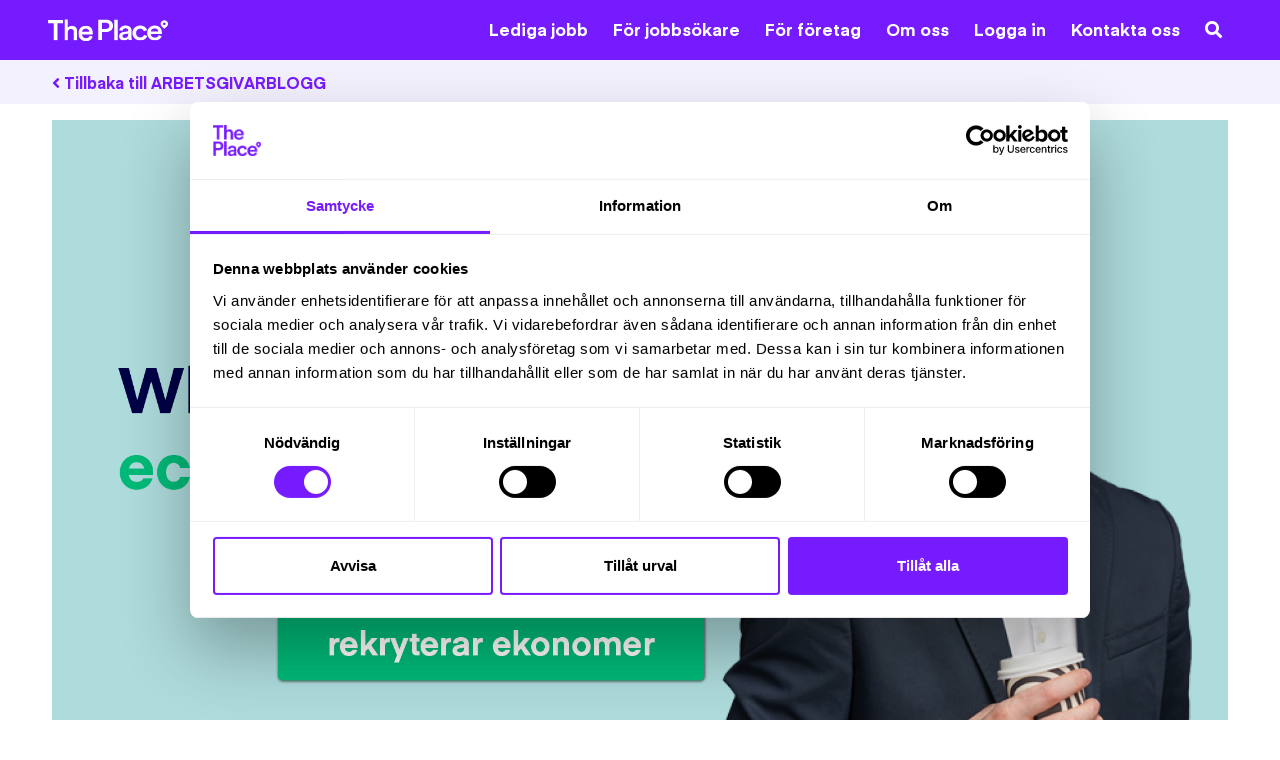

--- FILE ---
content_type: text/css
request_url: https://www.theplace.se/wp-content/themes/theplace/css/build/main.min.css
body_size: 5707
content:
/*!************************************************************************************************************!*\
  !*** css ./node_modules/css-loader/dist/cjs.js!./node_modules/sass-loader/dist/cjs.js!./css/src/main.scss ***!
  \************************************************************************************************************/
@font-face {
  font-family: "Eina01-Bold";
  src: url(../.././css/build/font/Eina01-Bold.woff2) format("woff2"), url(../.././css/build/font/Eina01-Bold.woff) format("woff"), url(../.././css/build/font/Eina01-Bold.ttf) format("ttf");
  font-style: normal;
  font-weight: 400;
  ascent-override: 90%;
}
@font-face {
  font-family: "Verveine";
  src: url(../.././css/build/font/Verveine-Regular.woff2) format("woff2"), url(../.././css/build/font/Verveine-Regular.woff) format("woff"), url(../.././css/build/font/Verveine-Regular.ttf) format("truetype");
  font-style: normal;
  font-weight: 400;
}
.block-page-hero {
  background-size: cover;
  background-repeat: no-repeat;
  background-position: center;
  padding: 8rem 0;
  display: block;
  position: relative;
  min-height: 60vh;
}
.block-page-hero h1 {
  position: relative;
  width: 100%;
  max-width: 1140px;
  margin: 0;
  padding-right: 22rem;
  font-size: 122px;
  line-height: 0.9;
  font-weight: 400;
  color: #ffebe8;
}
@media (max-width: 991px) {
  .block-page-hero h1 {
    font-size: 40px;
  }
}
.block-page-hero p {
  padding-right: 25rem;
  width: 100%;
  max-width: 1140px;
  margin: 3rem 0;
  position: relative;
  padding-left: 0;
  display: block;
  font-size: 2rem;
  line-height: 1.4;
  color: #fff;
}
@media (max-width: 991px) {
  .block-page-hero p {
    font-size: 1.1rem;
    padding: 0;
  }
}
.block-page-hero .button-extra {
  font-size: 30px;
  line-height: 1;
  padding: 0 0 0 80px;
  font-family: "Verveine";
  position: relative;
}
@media (max-width: 991px) {
  .block-page-hero .button-extra {
    padding: 25px 0 0 0;
    display: block;
    margin: 15px 0 0 0;
    font-size: 20px;
  }
}
.block-page-hero .button-extra:before {
  background-image: url(../.././css/build/img/arrow-left.svg);
  background-repeat: no-repeat;
  background-size: contain;
  width: 80px;
  height: 30px;
  position: absolute;
  left: 0;
  top: 0;
  content: "";
  display: block;
  background-position: center center;
}
@media (max-width: 991px) {
  .block-page-hero .button-extra:before {
    font-size: 20px;
    width: 40px;
    left: 20px;
    height: 15px;
    bottom: -20px;
    transform: rotate(90deg);
    padding: 25px 0 0 0;
  }
}

.block-colored-info-block {
  padding: 180px 0;
}
@media (max-width: 991px) {
  .block-colored-info-block {
    padding: 40px 20px;
  }
}
.block-colored-info-block .colored-info-block-content {
  margin: 0 auto;
}
.block-colored-info-block h2 {
  position: relative;
  margin: 0 0 20px 0;
}
.block-colored-info-block h2 i {
  color: #fff;
  font-style: normal;
}
.block-colored-info-block h2 span {
  position: absolute;
  display: inline;
  -webkit-transform: translateY(-150%);
  transform: translateY(-150%);
  font-family: verveine, sans-serif;
  -webkit-transform: translateY(-130%) translateX(-36%);
  transform: translateY(-160%) translateX(-50%);
  font-size: 34px;
  line-height: 34px;
  color: #1c1f6d;
}
@media (max-width: 991px) {
  .block-colored-info-block h2 span {
    font-size: 20px;
    line-height: 20px;
  }
}
.block-colored-info-block h2 span:after {
  content: "";
  width: 0.5625rem;
  height: 1.25rem;
  position: absolute;
  left: 50%;
  top: 100%;
  -webkit-transform: translateX(-130%);
  transform: translateX(-130%);
  background-image: url(../.././css/build/img/line.svg);
  background-repeat: no-repeat;
  background-size: 0.5625rem 1.25rem;
}
@media (max-width: 991px) {
  .block-colored-info-block h2 span:after {
    -webkit-transform: translateX(-80%);
    transform: translateX(-80%);
  }
}
.block-colored-info-block a {
  color: #000;
}
.block-colored-info-block p {
  font-size: 25px;
  line-height: 1.6;
}
.block-colored-info-block p:last-child {
  margin: 0;
}
@media (max-width: 991px) {
  .block-colored-info-block p {
    font-size: 16px;
    line-height: 1.3;
  }
}
.block-colored-info-block .btn {
  margin: 20px 0 0 0;
}

.block-mosaic .square {
  height: 100%;
  padding-bottom: 100%;
  position: relative;
}
.block-mosaic .mosaic-bg {
  display: flex;
  justify-content: center;
  align-items: center;
  flex-direction: column;
  height: 100%;
  width: 100%;
  position: absolute;
}
.block-mosaic .mosaic-bg.bg-red .btn {
  color: #ffebe8;
}
.block-mosaic .mosaic-bg.bg-purple {
  background-color: #d1b3ff;
}
.block-mosaic .mosaic-bg.bg-purple .btn {
  color: #9bffdf;
}
.block-mosaic .mosaic-bg .cta-text {
  position: relative;
  font-family: verveine, sans-serif;
  font-size: 30px;
  line-height: 1;
  margin: 0 auto 30px auto;
  padding: 0 0 0 5px;
}
@media (max-width: 991px) {
  .block-mosaic .mosaic-bg .cta-text {
    font-size: 18px;
    margin: 0 auto 20px auto;
  }
}
.block-mosaic .mosaic-bg .cta-text:before {
  position: absolute;
  left: -20px;
  background-image: url(../.././css/build/img/arrow-down-left.svg);
  background-repeat: no-repeat;
  background-size: contain;
  width: 27px;
  height: 48px;
  content: "";
  bottom: -25px;
}
@media (max-width: 991px) {
  .block-mosaic .mosaic-bg .cta-text:before {
    width: 14px;
    height: 24px;
    bottom: -15px;
    left: -10px;
  }
}
.block-mosaic .mosaic-bg .btn {
  max-width: 260px;
  line-height: 1;
  border-radius: 40px;
  text-align: center;
  font-size: 30px;
  padding: 10px;
}
@media (max-width: 991px) {
  .block-mosaic .mosaic-bg .btn {
    font-size: 16px;
  }
}

.block-page-text-hero {
  padding: 75px 0;
  background-color: #EEE1FF;
}
@media (max-width: 991px) {
  .block-page-text-hero {
    padding: 40px 0;
  }
}
.block-page-text-hero h1 {
  color: #771bff;
}
.block-page-text-hero p {
  font-size: 26px;
  line-height: 1.4;
}
@media (max-width: 991px) {
  .block-page-text-hero p {
    font-size: 16px;
  }
}

.people-modal img {
  display: block;
  width: 70%;
  height: auto;
  margin: 0 auto;
}

.block-content-block .container .alt .content-block-container {
  padding: 28px 0 28px 28px;
}
@media (max-width: 991px) {
  .block-content-block .container .alt .content-block-container {
    padding: 20px 0;
  }
}
.block-content-block .container .content-block-container {
  padding: 28px 28px 28px 0;
}
@media (max-width: 991px) {
  .block-content-block .container .content-block-container {
    padding: 20px 0;
  }
}
.block-content-block .image-container {
  height: 100%;
  width: 100%;
  position: relative;
}
.block-content-block .image-container img {
  /*
  position: absolute;
  top: 0;
  left: 0;
  object-fit: cover;
  object-position: 50% 20%;
  width: 100%;
  height: 100%;
  */
  width: 100%;
  height: auto;
  display: block;
}

.block-three-col-content .content-block-text {
  padding: 28px 0 0 0;
}

.block-two-col-colored-block .col-bg {
  padding: 28px;
  min-height: 420px;
  display: flex;
  justify-content: center;
  align-items: center;
  flex-direction: column;
}
.block-two-col-colored-block .col-bg.bg-red .btn {
  background-color: #771bff;
  border-color: #771bff;
  color: #fff;
}
.block-two-col-colored-block .col-bg.bg-red .btn:hover, .block-two-col-colored-block .col-bg.bg-red .btn:active, .block-two-col-colored-block .col-bg.bg-red .btn:focus {
  background-color: #954eff;
  border-color: #954eff;
}
.block-two-col-colored-block .col-bg.bg-blue h2, .block-two-col-colored-block .col-bg.bg-blue h3 {
  color: #771bff;
}
.block-two-col-colored-block .col-bg.bg-blue .btn {
  background-color: #771bff;
  border-color: #771bff;
  color: #fff;
}
.block-two-col-colored-block .col-bg.bg-blue .btn:hover, .block-two-col-colored-block .col-bg.bg-blue .btn:active, .block-two-col-colored-block .col-bg.bg-blue .btn:focus {
  background-color: #954eff;
  border-color: #954eff;
}
.block-two-col-colored-block .col-bg.bg-purple {
  background-color: #d1b3ff;
}
.block-two-col-colored-block .col-bg.bg-purple .btn {
  background-color: #771bff;
  border-color: #771bff;
  color: #fff;
}
.block-two-col-colored-block .col-bg.bg-purple .btn:hover, .block-two-col-colored-block .col-bg.bg-purple .btn:active, .block-two-col-colored-block .col-bg.bg-purple .btn:focus {
  background-color: #954eff;
  border-color: #954eff;
}
.block-two-col-colored-block .col-bg.bg-green {
  background-color: #12B979;
}
.block-two-col-colored-block .col-bg.bg-green h2, .block-two-col-colored-block .col-bg.bg-green h3 {
  color: #771bff;
}
.block-two-col-colored-block .col-bg.bg-green .btn {
  background-color: #771bff;
  border-color: #771bff;
  color: #fff;
}
.block-two-col-colored-block .col-bg.bg-green .btn:hover, .block-two-col-colored-block .col-bg.bg-green .btn:active, .block-two-col-colored-block .col-bg.bg-green .btn:focus {
  background-color: #954eff;
  border-color: #954eff;
}
.block-two-col-colored-block .col-bg p:not(.subtitle) {
  margin: 15px auto 25px auto;
  color: #fff;
  font-size: 17px;
  max-width: 560px;
}
.block-two-col-colored-block .col-bg.bg-white {
  background-color: #fff;
}
.block-two-col-colored-block .col-bg.bg-white h1 {
  color: #000;
}
.block-two-col-colored-block .col-bg.bg-white h2, .block-two-col-colored-block .col-bg.bg-white h3 {
  color: #000;
}
.block-two-col-colored-block .col-bg.bg-white .btn {
  background-color: #7725FF;
  border-color: #7725FF;
  color: #fff;
}
.block-two-col-colored-block .col-bg.bg-white p {
  color: #000;
}
.block-two-col-colored-block .col-bg.bg-white p.subtitle {
  color: #7725FF;
}

.block-people .people-filter {
  list-style: none;
  padding: 25px;
  margin: 0 0 20px 0;
  background-color: #f1f1f1;
  text-align: center;
}
.block-people .people-filter li {
  display: inline-block;
  margin: 0 10px;
  text-align: center;
}
.block-people .people-filter li a {
  color: #771bff;
  font-weight: bold;
  text-decoration: none;
}
.block-people .people-filter li a.active {
  text-decoration: underline;
}
.block-people h2 {
  font-size: 14px;
  line-height: 26px;
  text-transform: uppercase;
  color: #771bff;
  text-align: center;
}
.block-people .content-block {
  padding: 15px;
  transition: 0.4s all;
}
.block-people .content-block:hover {
  -webkit-box-shadow: 0px 5px 16px 0px rgba(0, 0, 0, 0.2);
  -moz-box-shadow: 0px 5px 16px 0px rgba(0, 0, 0, 0.2);
  box-shadow: 0px 5px 16px 0px rgba(0, 0, 0, 0.2);
  cursor: pointer;
}
.block-people .content-block .content-block-image img {
  width: 100%;
  height: auto;
  border-radius: 100%;
  max-width: 200px;
  display: block;
  margin: 0 auto;
}
.block-people .content-block .content-block-text {
  padding: 20px 0;
}
.block-people .content-block .content-block-text p {
  font-size: 15px;
  margin: 0;
  line-height: 1.4;
}
.block-people .content-block .content-block-text p.title {
  font-size: 18px;
  margin: 0 0 10px 0;
}
.block-people .content-block .content-block-text p a {
  color: #000;
  text-decoration: none;
}

.people-modal p {
  font-size: 16px;
  line-height: 1.4;
}
.people-modal p.title {
  font-size: 18px;
}
.people-modal p a {
  text-decoration: none;
  color: #000;
}

.wp-block-genesis-blocks-gb-container {
  padding: 80px 0;
}
.wp-block-genesis-blocks-gb-container h2.wp-block-heading {
  font-size: 55px;
  line-height: 1.4;
}
@media (max-width: 991px) {
  .wp-block-genesis-blocks-gb-container h2.wp-block-heading {
    font-size: 24px;
  }
}

.faq-container .faq-content h4 {
  margin: 40px 0 10px 0;
}
.faq-container .faq-content h4:first-child {
  margin: 0 0 10px 0;
}
.faq-container .faq-nav p strong, .faq-container .faq-nav p b {
  font-size: 14px;
  line-height: 26px;
  text-transform: uppercase;
  font-weight: bold;
  color: #771bff;
  margin: 34px 0 4px;
}
.faq-container .faq-nav ul {
  list-style: none;
  padding: 0;
}
.faq-container .faq-nav ul li {
  padding: 0;
  margin: 0 0 5px 0;
}
.faq-container .faq-nav ul li a {
  text-decoration: none;
}
.faq-container .faq-nav ul li a:active {
  color: #771bff;
  border-bottom: 1px dashed #771bff;
}

.block-smaller-text-block .title {
  position: relative;
  color: #ff7b6e;
  font-size: 34px;
  line-height: 40px;
}
.block-smaller-text-block .title span {
  position: absolute;
  display: inline;
  -webkit-transform: translateY(-150%);
  transform: translateY(-150%);
  font-family: verveine, sans-serif;
  -webkit-transform: translateY(-130%) translateX(-36%);
  transform: translateY(-160%) translateX(-50%);
  font-size: 34px;
  line-height: 34px;
  color: #1c1f6d;
}
.block-smaller-text-block .title span:after {
  content: "";
  width: 0.5625rem;
  height: 1.25rem;
  position: absolute;
  left: 50%;
  top: 100%;
  -webkit-transform: translateX(-130%);
  transform: translateX(-130%);
  background-image: url(../.././css/build/img/line.svg);
  background-repeat: no-repeat;
  background-size: 0.5625rem 1.25rem;
}
.block-smaller-text-block .title span.first {
  transform: translateY(-160%) translateX(0%);
}
.block-smaller-text-block .title span.first:after {
  left: 10%;
}

.block-list-jobs {
  background-color: #f7f6f3;
}
.block-list-jobs .job-row {
  transition: 0.4s all;
}
.block-list-jobs .job-row:hover {
  opacity: 0.8;
}
.block-list-jobs .job-container {
  background-color: #fff;
  border-radius: 25px;
  padding: 25px;
}
.block-list-jobs .job-container a {
  text-decoration: none;
}
.block-list-jobs .job-container p {
  font-size: 16px;
}
.block-list-jobs .job-container p .fas {
  color: #771bff;
}
.block-list-jobs .job-container .job-logo img, .block-list-jobs .job-container .job-logo svg {
  display: block;
  margin: 0 auto;
  width: 70%;
  height: auto;
}
@media (max-width: 991px) {
  .block-list-jobs .job-container .job-logo img, .block-list-jobs .job-container .job-logo svg {
    width: 80px;
    margin: 0 0 20px 0;
  }
}
.block-list-jobs .job-container .job-logo .logo-fill {
  fill: #771bff;
}
.block-list-jobs .job-container .fa-angle-right {
  color: #FB796B;
  font-size: 30px;
}

.wp-block-genesis-blocks-gb-accordion {
  max-width: 1320px;
  margin: 15px auto;
}
@media (max-width: 991px) {
  .wp-block-genesis-blocks-gb-accordion {
    margin: 15px;
  }
}
.wp-block-genesis-blocks-gb-accordion .gb-accordion-title {
  background-color: #FB796B;
  padding: 15px;
  font-size: 18px;
  color: #fff;
  border-radius: 5px;
}
.wp-block-genesis-blocks-gb-accordion .gb-accordion-text {
  background-color: #f3f3f3;
  padding: 25px;
  border-bottom-left-radius: 5px;
  border-bottom-right-radius: 5px;
}

* {
  -webkit-font-smoothing: antialiased;
}

body {
  padding: 0;
  margin: 0;
  text-rendering: optimizeLegibility;
  font-weight: 400;
  background-color: #fff;
  font-size: 16px;
  font-family: Arial, sans-serif;
}
body.home .nav-top {
  background-color: #FB796B;
}
body.home .nav-top.scroll {
  background-color: #771bff;
}
body.nav-active {
  overflow: hidden;
}
body.admin-bar .nav-top {
  top: 32px;
}
@media (max-width: 991px) {
  body.admin-bar .nav-top {
    top: 0;
  }
}

.has-verveine-font-family {
  font-family: "Verveine";
  font-weight: 400;
}

.eina-bold, .blog-back, .page-navigtion .wp-pagenavi, .wp-block-button__link, .footer ul li, .footer .footer-links, .btn, .nav-top .links li a, .nav-top .sub-menu ul li.title a, .nav-top .sub-menu .nav-image p, .nav-top, .nav-left ul li a, h1, h2, h3, h4, h5, .wp-block-genesis-blocks-gb-accordion .gb-accordion-title, .has-eina-bold-font-family {
  font-family: "Eina01-Bold";
  font-weight: 400;
}

h1 {
  font-size: 70px;
  line-height: 75px;
}
@media (max-width: 991px) {
  h1 {
    font-size: 35px;
    line-height: 1.1;
  }
}

h2 {
  font-size: 55px;
  line-height: 1.4;
}
@media (max-width: 991px) {
  h2 {
    font-size: 28px;
  }
}

h3 {
  font-size: 38px;
  line-height: 1.2;
}
@media (max-width: 991px) {
  h3 {
    font-size: 22px;
  }
}

h4 {
  font-size: 28px;
  line-height: 34px;
  margin: 0 0 20px 0;
}
@media (max-width: 991px) {
  h4 {
    font-size: 18px;
    line-height: 1.1;
  }
}

ul {
  font-size: 19px;
  line-height: 1.4;
  font-family: Arial, sans-serif;
}
@media (max-width: 991px) {
  ul {
    font-size: 16px;
  }
}

p {
  font-size: 19px;
  line-height: 1.4;
  font-family: Arial, sans-serif;
}
@media (max-width: 991px) {
  p {
    font-size: 16px;
  }
}
p.subtitle {
  display: inline-block;
  font-size: 14px;
  line-height: 1.4;
  text-transform: uppercase;
  font-weight: bold;
  color: #771bff;
}

a {
  color: #000;
  transition: 0.4s all;
}
a:hover, a:focus, a:active {
  color: #771bff;
}

.nav-left {
  position: fixed;
  left: 0;
  width: 100%;
  height: 100%;
  display: flex;
  flex-direction: column;
  justify-content: center;
  align-items: center;
  background-color: #771bff;
  z-index: 5;
  bottom: -100%;
  transition: 0.4s all;
  pointer-events: none;
  opacity: 0;
}
.nav-left.active {
  bottom: 0;
  opacity: 1;
  pointer-events: all;
}
.nav-left ul {
  padding: 0;
  margin: 0 auto;
  list-style: none;
  text-align: center;
  overflow-x: auto;
}
.nav-left ul li {
  display: block;
  margin: 0 10px;
  padding: 0;
  text-align: center;
}
.nav-left ul li a {
  color: #9bffdf;
  font-size: 30px;
  line-height: 1.4;
  text-decoration: none;
}

.nav-mobile-search {
  position: absolute;
  top: 10px;
  right: 65px;
  padding: 5px;
  display: block;
}
.nav-mobile-search .fa-search {
  color: #fff;
  font-size: 24px;
}

@media (max-width: 991px) {
  .hamburger {
    position: absolute;
    top: 0px;
    right: -5px;
  }
}
.hamburger.is-active .hamburger-inner {
  background-color: #fff;
}
.hamburger.is-active .hamburger-inner:before, .hamburger.is-active .hamburger-inner:after {
  background-color: #fff;
}
.hamburger .hamburger-inner {
  background-color: #fff;
  width: 30px;
  height: 3px;
}
.hamburger .hamburger-inner:before, .hamburger .hamburger-inner:after {
  background-color: #fff;
  width: 30px;
  height: 3px;
}

.nav-top {
  font-weight: 400;
  background-color: #771bff;
  transition: 0.4s all;
  position: fixed;
  top: 0;
  left: 0;
  width: 100%;
  z-index: 1000;
}
@media (max-width: 991px) {
  .nav-top {
    height: 60px;
  }
}
.nav-top .nav-top-logo img {
  display: block;
  width: 120px;
  height: auto;
}
@media (max-width: 991px) {
  .nav-top .nav-top-logo img {
    width: 100px;
    margin-top: 18px;
  }
}
.nav-top .search-container {
  display: none;
}
@media (max-width: 991px) {
  .nav-top .search-container {
    margin-top: 30px;
  }
}
.nav-top .search-container .search-container-content {
  position: relative;
  padding: 10px;
  background-color: #fff;
  -webkit-box-shadow: 0px 5px 28px -4px rgba(0, 0, 0, 0.31);
  -moz-box-shadow: 0px 5px 28px -4px rgba(0, 0, 0, 0.31);
  box-shadow: 0px 5px 28px -4px rgba(0, 0, 0, 0.31);
}
.nav-top .search-container .search-container-content:after {
  bottom: 100%;
  right: 15px;
  border: solid transparent;
  content: "";
  height: 0;
  width: 0;
  position: absolute;
  pointer-events: none;
  border-color: rgba(255, 255, 255, 0);
  border-bottom-color: #ffffff;
  border-width: 12px;
  margin-left: -20px;
}
.nav-top .search-container.active {
  display: block;
}
.nav-top .sub-menu {
  display: none;
  background-color: #fff;
  -webkit-box-shadow: 0px 10px 30px 0px rgba(0, 0, 0, 0.2);
  -moz-box-shadow: 0px 10px 30px 0px rgba(0, 0, 0, 0.2);
  box-shadow: 0px 10px 30px 0px rgba(0, 0, 0, 0.2);
}
.nav-top .sub-menu a {
  color: #000;
}
.nav-top .sub-menu .sub-menu-container {
  background-color: #fff;
  -webkit-box-shadow: 0px 10px 30px 0px rgba(0, 0, 0, 0.2);
  -moz-box-shadow: 0px 10px 30px 0px rgba(0, 0, 0, 0.2);
  box-shadow: 0px 10px 30px 0px rgba(0, 0, 0, 0.2);
}
.nav-top .sub-menu .nav-image:hover {
  opacity: 0.7;
  transition: 0.4s all;
}
.nav-top .sub-menu .nav-image a {
  color: #771bff;
  text-decoration: none;
}
.nav-top .sub-menu .nav-image p {
  margin: 0;
  color: #000;
  padding: 5px 10px 5px 0;
  text-align: center;
  font-size: 12px;
  letter-spacing: 1px;
  text-transform: uppercase;
}
.nav-top .sub-menu ul {
  padding: 0;
  margin: 0;
  list-style: none;
}
.nav-top .sub-menu ul li {
  margin: 0 0 5px 0;
}
.nav-top .sub-menu ul li.title a {
  font-size: 18px;
  line-height: 1.4;
  font-weight: bold;
  color: #771bff;
  display: block;
  margin: 0 0 10px 0;
  border-bottom: 1px dotted #771bff;
  padding: 0 0 10px 0;
}
.nav-top .sub-menu ul li a {
  text-decoration: none;
  font-weight: normal;
}
.nav-top .sub-menu ul li a:hover {
  color: #771bff;
}
.nav-top .navbar-toggler {
  border: none;
}
.nav-top .navbar-toggler:active, .nav-top .navbar-toggler:hover, .nav-top .navbar-toggler:focus {
  outline: none;
  box-shadow: none;
}
.nav-top .links {
  margin: 0;
  padding: 0;
}
.nav-top .links li {
  font-size: 17px;
  display: inline-block;
  margin: 10px;
}
.nav-top .links li a {
  color: #fff;
  text-decoration: none;
}

.btn {
  font-size: 20px;
  padding: 12px 25px;
  border-radius: 25px;
  line-height: 1;
  transition: 0.4s all;
}
@media (max-width: 991px) {
  .btn {
    font-size: 16px;
    padding: 8px 15px;
  }
}
.btn.smaller {
  font-size: 18px;
}
.btn.btn-red {
  background-color: #ff7b6e;
  color: #fff;
}
.btn.btn-red:hover, .btn.btn-red:active, .btn.btn-red:focus {
  background-color: #ffa9a1;
}
.btn.btn-green {
  background-color: #01ba78;
  color: #fff;
}
.btn.btn-green:hover, .btn.btn-green:active, .btn.btn-green:focus {
  background-color: #01ed99;
}
.btn.btn-blue {
  background-color: #ff7b6e;
  color: #fff;
}
.btn.btn-blue:hover, .btn.btn-blue:active, .btn.btn-blue:focus {
  background-color: #ffa9a1;
}
.btn.btn-purple {
  background-color: #771bff;
  color: #fff;
}
.btn.btn-purple:hover, .btn.btn-purple:active, .btn.btn-purple:focus {
  background-color: #954eff;
  color: #fff;
}
.btn.btn-primary {
  background-color: #771bff;
  border-color: #771bff;
}
.btn.btn-primary:hover, .btn.btn-primary:active, .btn.btn-primary:focus {
  background-color: #954eff;
  border-color: #954eff;
}
.btn.btn-purple-light {
  background-color: #f4f1ff;
  border-color: #f4f1ff;
  color: #771bff;
}
.btn.btn-purple-light:hover, .btn.btn-purple-light:active, .btn.btn-purple-light:focus {
  background-color: white;
  border-color: white;
}

.footer {
  background-color: #771bff;
  padding-top: 4rem;
}
.footer h4 {
  font-size: 1.375rem;
  line-height: 25px;
  color: #ffebe8;
  font-weight: 400;
}
.footer .footer-links {
  color: #fff;
}
.footer .footer-links a {
  margin: 0 15px;
  color: #fff;
}
@media (max-width: 991px) {
  .footer .footer-links a {
    display: block;
    margin: 10px;
  }
}
.footer ul {
  list-style: none;
  padding: 0;
}
.footer ul.social-links li {
  margin: 0;
}
.footer ul.social-links li a {
  height: auto;
  width: auto;
  border-radius: 0;
}
.footer ul li {
  color: #ffebe8;
  font-size: 1.125rem;
  line-height: 1.4;
  padding: 0;
  margin: 0 0 10px 0;
}
.footer ul li a {
  color: #ffebe8;
  font-size: 1.125rem;
  line-height: 1.4;
  text-decoration: none;
}

.pointer-float {
  position: absolute;
  display: inline;
  -webkit-transform: translateY(-150%);
  transform: translateY(-150%);
  font-family: verveine, sans-serif;
  -webkit-transform: translateY(-130%) translateX(-36%);
  transform: translateY(-130%) translateX(-36%);
  font-size: 30px;
  color: #1c1f6d;
}
@media (max-width: 991px) {
  .pointer-float {
    font-size: 20px;
  }
}
.pointer-float:after {
  content: "";
  width: 0.5625rem;
  height: 1.25rem;
  position: absolute;
  left: 50%;
  top: 100%;
  -webkit-transform: translateX(-130%);
  transform: translateX(-130%);
  background-image: url(../.././css/build/img/line.svg);
  background-repeat: no-repeat;
  background-size: 0.5625rem 1.25rem;
}

.text-purple {
  color: #771bff;
}

.text-blue {
  color: #007ACA;
}

.text-red {
  color: #FB796B;
}

.text-green {
  color: #01ba78;
}

.bg-cyan {
  background-color: #6DCDD3;
}
.bg-cyan h1, .bg-cyan h2, .bg-cyan h3 {
  color: #771bff;
}
.bg-cyan p {
  color: #fff;
}
.bg-cyan .btn {
  background-color: #771bff;
  border-color: #771bff;
  color: #fff;
}

.bg-white {
  background-color: #fff;
}
.bg-white h1 {
  color: #000;
}
.bg-white h2, .bg-white h3 {
  color: #000;
}
.bg-white .btn {
  background-color: #7725FF;
  border-color: #7725FF;
  color: #fff;
}
.bg-white p {
  color: #000;
}
.bg-white p.subtitle {
  color: #7725FF;
}

.bg-dark-purple {
  background-color: #7725FF;
}
.bg-dark-purple h1 {
  color: #fff;
}
.bg-dark-purple h2, .bg-dark-purple h3 {
  color: #ff7b6e;
}
.bg-dark-purple .btn {
  background-color: #ff7b6e;
  border-color: #ff7b6e;
  color: #fff;
}

.bg-deep-purple {
  background-color: #D1B3FF;
}
.bg-deep-purple h2, .bg-deep-purple h3 {
  color: #771bff;
}
.bg-deep-purple .btn {
  background-color: #771bff;
  border-color: #771bff;
  color: #fff;
}

.bg-purple {
  background-color: #f4f1ff;
}
.bg-purple h1, .bg-purple h2, .bg-purple h3 {
  color: #771bff;
}
.bg-purple .btn {
  background-color: #771bff;
  border-color: #771bff;
  color: #fff;
}

.bg-blue {
  background-color: #6ECDD3;
}
.bg-blue h1, .bg-blue h2, .bg-blue h3 {
  color: #771bff;
}
.bg-blue .btn {
  background-color: #771bff;
  border-color: #771bff;
  color: #fff;
}

.bg-red {
  background-color: #ffebe8;
}
.bg-red h1, .bg-red h2, .bg-red h3 {
  color: #FB796B;
}
.bg-red .btn {
  background-color: #FB796B;
  color: #fff;
  border-color: #FB796B;
}

.bg-green {
  background-color: #abe2e0;
}
.bg-green h1, .bg-green h2, .bg-green h3 {
  color: #01ba78;
}
.bg-green .btn {
  background-color: #01ba78;
  color: #fff;
  border-color: #01ba78;
}

.site {
  margin-top: 60px;
}
@media (max-width: 991px) {
  .site {
    margin-top: 60px;
  }
}

.single-post .featured-image img, .single-i-fokus .featured-image img {
  display: block;
  width: 100%;
  height: auto;
}
.single-post .entry, .single-post .i-fokus, .single-i-fokus .entry, .single-i-fokus .i-fokus {
  padding: 40px;
  /*
          h1 {
              font-size: 38px;
              line-height: 1.2;

              @media (max-width: $mobileWidth) {
                  font-size: 26px;
              } 
          }

          h2 {
              font-size: 24px;
              line-height: 1.4;

              @media (max-width: $mobileWidth) {
                  font-size: 18px;
              } 

              &.wp-block-heading {
                  font-size: 55px;

                  @media (max-width: $mobileWidth) {
                      font-size: 24px;
                  } 

              }
          }

          h3 {
              font-size: 18px;
              line-height: 1.1;

              @media (max-width: $mobileWidth) {
                  font-size: 16px;
              } 
          }

          */
}
@media (max-width: 991px) {
  .single-post .entry, .single-post .i-fokus, .single-i-fokus .entry, .single-i-fokus .i-fokus {
    padding: 15px;
  }
}
.single-post .entry iframe, .single-post .i-fokus iframe, .single-i-fokus .entry iframe, .single-i-fokus .i-fokus iframe {
  max-width: 100%;
}
.single-post .entry .date, .single-post .i-fokus .date, .single-i-fokus .entry .date, .single-i-fokus .i-fokus .date {
  color: #771bff;
  font-weight: bold;
}
.single-post .entry ul li, .single-post .i-fokus ul li, .single-i-fokus .entry ul li, .single-i-fokus .i-fokus ul li {
  margin: 0 0 10px 0;
}

.blog-posts img {
  display: block;
  width: 100%;
  height: auto;
}
.blog-posts a {
  text-decoration: none;
}
.blog-posts .big-post .post {
  max-width: 70%;
  margin: 0 auto;
}
.blog-posts .big-post h3 {
  max-width: 900px;
  margin: 0 auto;
}
.blog-posts .big-post p {
  max-width: 900px;
  margin: 0 auto;
}
.blog-posts p.category a {
  display: inline-block;
  font-size: 14px;
  line-height: 26px;
  text-transform: uppercase;
  font-weight: bold;
  color: #771bff;
  text-decoration: none;
}

@media (max-width: 991px) {
  .single-ledigt-arbete .job-header {
    padding: 30px 15px;
  }
}
.single-ledigt-arbete .job-header p {
  font-size: 20px;
  opacity: 0.8;
}
@media (max-width: 991px) {
  .single-ledigt-arbete .job-header p {
    font-size: 16px;
  }
}
.single-ledigt-arbete .job-header p i {
  color: #771bff;
  margin-right: 10px;
}
@media (max-width: 991px) {
  .single-ledigt-arbete .job-header h1 {
    font-size: 28px;
  }
}
@media (max-width: 991px) {
  .single-ledigt-arbete .job-header .header-row {
    display: block;
  }
}
.single-ledigt-arbete a {
  text-decoration: none;
}
@media (max-width: 991px) {
  .single-ledigt-arbete .single-job-container .single-job-col .btn {
    width: 100%;
  }
  .single-ledigt-arbete .single-job-container .single-job-col .btn .fas {
    margin-left: -4px;
  }
}
@media (max-width: 991px) {
  .single-ledigt-arbete .single-job-container .job-description-container, .single-ledigt-arbete .single-job-container .job-apply-container {
    padding: 10px;
  }
}
.single-ledigt-arbete .single-job-container .contact-info img {
  width: 70%;
  height: auto;
  display: block;
  margin: 0 auto 10px auto;
}
@media (max-width: 991px) {
  .single-ledigt-arbete .single-job-container .contact-info img {
    max-width: 100px;
  }
}
.single-ledigt-arbete .single-job-container .contact-info a {
  font-weight: normal;
}

.blog-categories-list {
  list-style: none;
  padding: 25px;
  margin: 0 0 20px 0;
  background-color: #fff;
  text-align: center;
}
.blog-categories-list li {
  display: inline-block;
  margin: 0 10px;
  text-align: center;
}
.blog-categories-list li.current-cat a {
  text-decoration: underline;
}
.blog-categories-list li a {
  color: #771bff;
  font-weight: bold;
  text-decoration: none;
}
.blog-categories-list li a.active {
  text-decoration: underline;
}

.too-late {
  background-color: #FFD6D2;
  padding: 30px;
}
.too-late h4 {
  color: #FB796B;
  margin: 0 0 5px 0;
}

.sub-nav {
  display: none;
}

@media (max-width: 991px) {
  .wp-block-genesis-blocks-gb-columns .wp-block-genesis-blocks-gb-column {
    padding: 20px;
  }
}

@media (max-width: 991px) {
  .gb-container-inside {
    padding: 20px;
  }
}

.addtoany_share_save_container.addtoany_content {
  margin: 40px auto;
  text-align: center;
}
.addtoany_share_save_container.addtoany_content .a2a_svg {
  border-radius: 100%;
}

.social-links-job {
  opacity: 0;
  max-height: 0;
  overflow: hidden;
  transition: all 0.3s ease-in-out;
}
.social-links-job.active {
  opacity: 1;
  max-height: 1000px;
}

[data-link]:hover {
  cursor: pointer;
}

.gb-container-inside {
  max-width: 1320px;
  margin: 0 auto;
}

.container img {
  max-width: 100%;
  height: auto;
}

.has-purple-color {
  color: #771BFF;
}

.has-purple-background-color {
  background-color: #771BFF;
}

.has-light-purple-color {
  color: #A76BFF;
}

.has-light-purple-background-color {
  background-color: #A76BFF;
}

.has-lighter-purple-color {
  color: #D1B3FF;
}

.has-lighter-purple-background-color {
  background-color: #D1B3FF;
}

.has-pink-color {
  color: #FF7B6E;
}

.has-pink-background-color {
  background-color: #FF7B6E;
}

.has-light-pink-color {
  color: #FFD6D2;
}

.has-light-pink-background-color {
  background-color: #FFD6D2;
}

.has-green-color {
  color: #01BA78;
}

.has-green-background-color {
  background-color: #01BA78;
}

.has-cyan-color {
  color: #6DCDD3;
}

.has-cyan-background-color {
  background-color: #6DCDD3;
}

.has-light-cyan-color {
  color: #ABE2E0;
}

.has-light-cyan-background-color {
  background-color: #ABE2E0;
}

.has-yellow-color {
  color: #FFD25F;
}

.has-yellow-background-color {
  background-color: #FFD25F;
}

.has-blue-color {
  color: #3AA1FA;
}

.has-blue-background-color {
  background-color: #3AA1FA;
}

.has-lighter-pink-color {
  color: #FFD6D2;
}

.has-lighter-pink-background-color {
  background-color: #FFD6D2;
}

.has-text-color.has-white-color a {
  color: #fff;
}
.has-text-color.has-white-color a:hover, .has-text-color.has-white-color a:focus, .has-text-color.has-white-color a:active {
  color: #fff;
}

.wp-block-button__link {
  font-weight: normal !important;
}
.wp-block-button__link strong, .wp-block-button__link b {
  font-weight: normal !important;
}
.wp-block-button__link:hover, .wp-block-button__link:focus, .wp-block-button__link:active {
  color: #fff;
}
.wp-block-button__link.has-purple-background-color:hover, .wp-block-button__link.has-purple-background-color:active, .wp-block-button__link.has-purple-background-color:focus {
  background-color: #954eff;
  border-color: #954eff;
}
.wp-block-button__link.has-light-purple-background-color:hover, .wp-block-button__link.has-light-purple-background-color:active, .wp-block-button__link.has-light-purple-background-color:focus {
  background-color: #c59eff;
  border-color: #c59eff;
}
.wp-block-button__link.has-lighter-purple-background-color:hover, .wp-block-button__link.has-lighter-purple-background-color:active, .wp-block-button__link.has-lighter-purple-background-color:focus {
  background-color: #f0e6ff;
  border-color: #f0e6ff;
}
.wp-block-button__link.has-pink-background-color:hover, .wp-block-button__link.has-pink-background-color:active, .wp-block-button__link.has-pink-background-color:focus {
  background-color: #ffa9a1;
  border-color: #ffa9a1;
}
.wp-block-button__link.has-light-pink-background-color:hover, .wp-block-button__link.has-light-pink-background-color:active, .wp-block-button__link.has-light-pink-background-color:focus {
  background-color: white;
  border-color: white;
}
.wp-block-button__link.has-green-background-color:hover, .wp-block-button__link.has-green-background-color:active, .wp-block-button__link.has-green-background-color:focus {
  background-color: #01ed99;
  border-color: #01ed99;
}
.wp-block-button__link.has-cyan-background-color:hover, .wp-block-button__link.has-cyan-background-color:active, .wp-block-button__link.has-cyan-background-color:focus {
  background-color: #94dadf;
  border-color: #94dadf;
}
.wp-block-button__link.has-light-cyan-background-color:hover, .wp-block-button__link.has-light-cyan-background-color:active, .wp-block-button__link.has-light-cyan-background-color:focus {
  background-color: #d1efee;
  border-color: #d1efee;
}
.wp-block-button__link.has-yellow-background-color:hover, .wp-block-button__link.has-yellow-background-color:active, .wp-block-button__link.has-yellow-background-color:focus {
  background-color: #ffe092;
  border-color: #ffe092;
}
.wp-block-button__link.has-blue-background-color:hover, .wp-block-button__link.has-blue-background-color:active, .wp-block-button__link.has-blue-background-color:focus {
  background-color: #6cb9fb;
  border-color: #6cb9fb;
}
.wp-block-button__link.has-lighter-pink-background-color:hover, .wp-block-button__link.has-lighter-pink-background-color:active, .wp-block-button__link.has-lighter-pink-background-color:focus {
  background-color: white;
  border-color: white;
}

.justify-center {
  justify-content: center;
  display: flex;
  flex-direction: column;
}

.social-links {
  padding: 0;
  margin: 20px auto;
}
.social-links li {
  display: inline-block;
  margin: 5px;
}
.social-links li a {
  height: 40px;
  width: 40px;
  line-height: 40px;
  border-radius: 40px;
  text-align: center;
  color: #fff;
  background-color: #771bff;
  display: inline-block;
}

.modal .modal-header {
  background-color: #771bff;
  color: #fff;
}
.modal .modal-header .btn-close-white {
  opacity: 1;
}
.modal .modal-content {
  box-shadow: 0 1rem 3rem rgba(0, 0, 0, 0.175) !important;
}

.nav-overlay {
  background-color: rgba(255, 255, 255, 0.85);
  position: fixed;
  top: 0;
  left: 0;
  width: 100%;
  height: 100%;
  z-index: 5;
  display: none;
  cursor: pointer;
}
.nav-overlay.active {
  display: block;
}

.page-navigtion {
  margin: 30px auto;
  text-align: center;
}
.page-navigtion .wp-pagenavi a {
  border: none;
}
.page-navigtion .wp-pagenavi span {
  border: none;
}
.page-navigtion .wp-pagenavi span.current {
  color: #771bff;
}

.blog-back {
  background-color: #f4f1ff;
  padding: 10px 0;
}
.blog-back a {
  color: #771bff;
  text-decoration: none;
}

.single-ledigt-arbete {
  overflow-x: hidden;
}

.wp-block-heading strong, .wp-block-heading b {
  font-weight: normal;
}

.page-search-results .search-result h4 a {
  color: #771bff;
  text-decoration: none;
}
